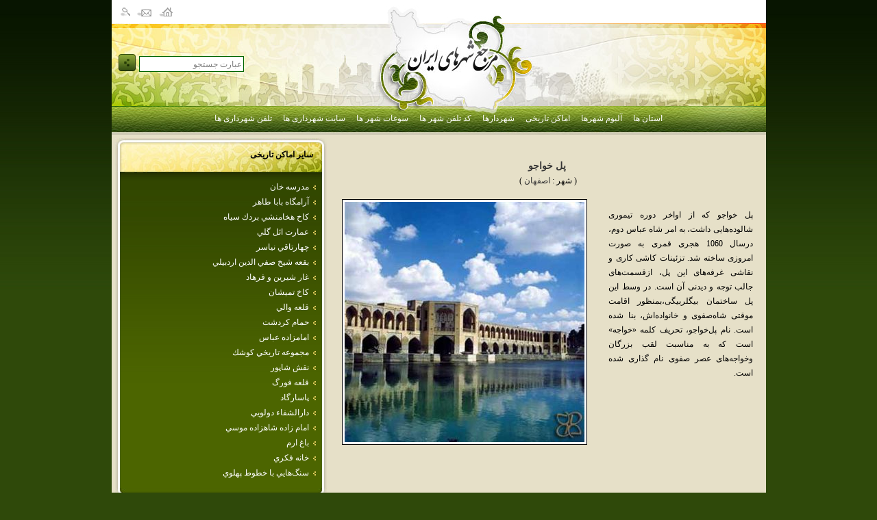

--- FILE ---
content_type: text/html; charset=utf-8
request_url: http://www.irancities.ir/historyshow.aspx?id=136
body_size: 24846
content:

<!DOCTYPE html PUBLIC "-//W3C//DTD XHTML 1.0 Transitional//EN" "http://www.w3.org/TR/xhtml1/DTD/xhtml1-transitional.dtd">
<html xmlns="http://www.w3.org/1999/xhtml">
<head><title>
	پل خواجو
</title><meta content="سایت مرجع شهرهای ایران اطلاعات کاملی در مورد تمام شهرهای ایران به همراه گالری تصاویر شهرها,اماکن ناریخی,سوغات شهرها,اطلاعات شهرداری ها را در اختیار شما قرار می دهد" name="Description" /><link href="styles/StyleSheet.css" rel="stylesheet" type="text/css" /><link rel="stylesheet" href="styles/thumbnailviewer.css" type="text/css" />
    <script src="scripts/thumbnailviewer.js" type="text/javascript"></script>
    
</head>
<body>
    <form name="aspnetForm" method="post" action="./historyshow.aspx?id=136" onsubmit="javascript:return WebForm_OnSubmit();" id="aspnetForm">
<div>
<input type="hidden" name="__EVENTTARGET" id="__EVENTTARGET" value="" />
<input type="hidden" name="__EVENTARGUMENT" id="__EVENTARGUMENT" value="" />
<input type="hidden" name="__VIEWSTATE" id="__VIEWSTATE" value="[base64]//OeMYrAe7cIq15/0CB01Ko6tBF7r5e5iC4vUe3U1ETgFlPNbyZKMK92h7BasaydsmJpysWkyxTWQsVlLVaQ9X6sOST0wFBFfcfaiRitIUf06x4RhFoEm8BXi2n1/VGhbJyBR9uEuYuVCLR/Tmm7R0COcghv617aQmo/xx3iOwMWbob8llyLLgCGlWV5fiXRoKSX+OlMsi0YLoljRs2btsGnJ6gIfjDMlvJI/LU++JzPlCaLXIV30x8/BlLRmTYx1CSsisSY86ECBrcTzsxLVs/U/pS1ua3L48w6u3jBBtwp52yEi2mI/dkJRG2t6A9c7Eu5SgShubOksmja+LfD6M9nNvfwc5AsdrEKqZzUpcNnfMW219xh6M3dWj1tz0y/AdDFIji61xOS+BE/DqGTlujDfWfGSBu0/g99fycwZ+Py7HXdQbZ3uZRS/[base64]/Ht9mqxblBf/xAk47anCyuC18bnwl+P8OG8nrRKOLxrrMH8c25Nvw2WbALZj7AmXSI88hF/F1PvzP93UC8L57FGg0JuAWAwELI/tcSuXznk4kR+nJei1fp6nbNO0XWl7+QBfRytUyNC+jhvaQxnjqdJBuQb4MdFUfcApUEYURVUq+YEs7ehXCC6aVIEiVU7PdcHsHL6cocKz36" />
</div>

<script type="text/javascript">
//<![CDATA[
var theForm = document.forms['aspnetForm'];
if (!theForm) {
    theForm = document.aspnetForm;
}
function __doPostBack(eventTarget, eventArgument) {
    if (!theForm.onsubmit || (theForm.onsubmit() != false)) {
        theForm.__EVENTTARGET.value = eventTarget;
        theForm.__EVENTARGUMENT.value = eventArgument;
        theForm.submit();
    }
}
//]]>
</script>


<script src="/WebResource.axd?d=72M0-a88wJ_5hKMF8Yy5vMkgUmrYqpioZ9yhTdbMrr4qAAwUXZB0qdwx1ircu-czMmFNMItECAGue1GqUs5F2dhhahJzyoC4BeWMZ7_bluw1&amp;t=638901662248157332" type="text/javascript"></script>


<script src="/WebResource.axd?d=aHrXsk55_5PfvnZSbN53JzWNH21-mUgTvX1J5xt8zejrbAku9TB9HrSqs-ooyjln1L1Gilhot59Epc-cmNLHPObiuYszxhJqg-s9kuBxF5w1&amp;t=638901662248157332" type="text/javascript"></script>
<script type="text/javascript">
//<![CDATA[
function WebForm_OnSubmit() {
if (typeof(ValidatorOnSubmit) == "function" && ValidatorOnSubmit() == false) return false;
return true;
}
//]]>
</script>

<div>

	<input type="hidden" name="__VIEWSTATEGENERATOR" id="__VIEWSTATEGENERATOR" value="F4B4A7C6" />
	<input type="hidden" name="__VIEWSTATEENCRYPTED" id="__VIEWSTATEENCRYPTED" value="" />
	<input type="hidden" name="__PREVIOUSPAGE" id="__PREVIOUSPAGE" value="wX_fNuq7X2-83sbAzQlIlgMmcwpWmp5OEAK8fMIhQrh3DCiJPFsCOTZdBHHfSl4tatcLNvLtw4DCpbi5m5OJQbqDvYRkGVHISKEeX_lLWpU1" />
	<input type="hidden" name="__EVENTVALIDATION" id="__EVENTVALIDATION" value="a7NkmSjqBf/ssqQB+WYq44At4Cr1fHNOAncN/YjNiGjMZTYtaYlYeffphbcue3uEmMxaJkaUhs5jTU/xcNofOef9pJw9wiI9NFwXbUWFmcOmxVZiolMt0R5+sESP1gCYabHCsp/tdzBdk8b5T0LD2ILO2LMzcbenm/1jgjtYMYLafcCy7rGscI5lvNIpO0d4iWckmKsklIHMrTs9qwQ09mIitkuCfw8BYN59oHugGV4=" />
</div>
    <table align="center" cellpadding="0" cellspacing="0" width="955" height="768">
        <tr>
            <td valign="top" height="155">
                <table cellpadding="0" cellspacing="0" width="955" style="border-collapse: collapse"
                    border="0">
                    <tr>
                        <td width="318" bgcolor="#ffffff">
                            <table bgcolor="#ffffff" border="0" cellpadding="4">
                                <tr>
                                    <td>
                                        <input type="image" name="ctl00$imgSearch" id="ctl00_imgSearch" src="images/ico_search.gif" onclick="javascript:WebForm_DoPostBackWithOptions(new WebForm_PostBackOptions(&quot;ctl00$imgSearch&quot;, &quot;&quot;, false, &quot;&quot;, &quot;csearch.aspx&quot;, false, false))" style="border-width:0px;" />
                                    </td>
                                    <td>
                                        <input type="image" name="ctl00$imgContact" id="ctl00_imgContact" src="images/ico_contact.gif" onclick="javascript:WebForm_DoPostBackWithOptions(new WebForm_PostBackOptions(&quot;ctl00$imgContact&quot;, &quot;&quot;, false, &quot;&quot;, &quot;contactus.aspx&quot;, false, false))" style="border-width:0px;" />
                                    </td>
                                    <td>
                                        <input type="image" name="ctl00$imgHome" id="ctl00_imgHome" src="images/ico_home.gif" onclick="javascript:WebForm_DoPostBackWithOptions(new WebForm_PostBackOptions(&quot;ctl00$imgHome&quot;, &quot;&quot;, false, &quot;&quot;, &quot;default.aspx&quot;, false, false))" style="border-width:0px;" />
                                    </td>
                                    <td width="100">
                                    </td>
                                </tr>
                            </table>
                        </td>
                        <td width="319">
                            <img alt="" src="images/logo_02.gif" align="top" />
                        </td>
                        <td width="318" bgcolor="#ffffff">
                            &nbsp;
                        </td>
                    </tr>
                    <tr>
                        <td width="318" align="left" background="images/logo_04.jpg">
                            <div id="sBox">
                                <div id="ctl00_WUCSearchBox1_pnlSearch" onkeypress="javascript:return WebForm_FireDefaultButton(event, &#39;ctl00_WUCSearchBox1_imgBtnSearch&#39;)">
	
    <table align="center" cellpadding="0" cellspacing="0" class="tbl">
        <tr>
            <td>
                <input name="ctl00$WUCSearchBox1$txtSWord" type="text" value="عبارت جستجو" id="ctl00_WUCSearchBox1_txtSWord" class="cbox" onclick="if (this.value==&#39;عبارت جستجو&#39;){this.value=&#39;&#39;}" onblur="if (this.value==&#39;&#39;){this.value=&#39;عبارت جستجو&#39;}" style="color:Gray;" />
            </td>
            <td width="5">
            </td>
            <td>
                <input type="image" name="ctl00$WUCSearchBox1$imgBtnSearch" id="ctl00_WUCSearchBox1_imgBtnSearch" src="images/ico_searchbtn.gif" style="border-width:0px;" />&nbsp;</td>
            <td>
                <span id="ctl00_WUCSearchBox1_rFVSearch" style="color:Red;display:none;"></span>
            </td>
        </tr>
    </table>

</div>

                            </div>
                        </td>
                        <td width="319">
                            <img alt="" src="images/logo_05.jpg" align="top" unselectable="off" />
                        </td>
                        <td width="318">
                            <img alt="" src="images/logo_06.jpg" align="top" />
                        </td>
                    </tr>
                </table>
            </td>
        </tr>
        <tr>
            <td class="tdmenu">
                

<div id="menu">
    <ul>
        <li><a href="capital.aspx">استان ها</a> </li>
        <li><a href="albums.aspx">آلبوم شهرها</a></li>
        <li><a href="historyplaces.aspx">اماکن تاریخی</a></li>
        <li><a href="mayors.aspx">شهردارها</a></li>
        <li><a href="phonecode.aspx">کد تلفن شهر ها</a></li>
        <li><a href="soghat.aspx">سوغات شهر ها</a></li>
        <li><a href="municipalitysite.aspx">سایت شهرداری ها</a></li>
        <li><a href="municipalityphone.aspx">تلفن شهرداری ها</a></li>
    </ul>
</div>

            </td>
        </tr>
        <tr>
            <td bgcolor="#e6e0c8" height="489px" valign="top">
                <table cellpadding="0" cellspacing="0" width="100%">
                    <tr>
                        <td width="310" style="padding: 5px; width: 310px" valign="top">
                            
    <table cellpadding="0" cellspacing="0" class="lmenu">
        <tr>
            <td class="hd">
                سایر اماکن تاریخی</td>
        </tr>
        <tr>
            <td>
                <table cellpadding="0" cellspacing="0" style="width: 100%">
                    <tr>
                        <td class="br_l">
                        </td>
                        <td class="bg">
                            
                            <table id="ctl00_ContentPlaceHolder2_DataList2" class="dtview" cellspacing="1" cellpadding="3" border="0" style="width:100%;">
	<tr>
		<td>
                                    <img src="images/arrow_yellow.gif" />&nbsp;
                                    <a id="ctl00_ContentPlaceHolder2_DataList2_ctl00_HyperLink1" title="مدرسه خان" href="historyshow.aspx?id=160">مدرسه خان</a>
                                </td>
	</tr><tr>
		<td>
                                    <img src="images/arrow_yellow.gif" />&nbsp;
                                    <a id="ctl00_ContentPlaceHolder2_DataList2_ctl01_HyperLink1" title="آرامگاه بابا طاهر" href="historyshow.aspx?id=3">آرامگاه بابا طاهر</a>
                                </td>
	</tr><tr>
		<td>
                                    <img src="images/arrow_yellow.gif" />&nbsp;
                                    <a id="ctl00_ContentPlaceHolder2_DataList2_ctl02_HyperLink1" title="كاخ هخامنشي بردك سياه" href="historyshow.aspx?id=97">كاخ هخامنشي بردك سياه</a>
                                </td>
	</tr><tr>
		<td>
                                    <img src="images/arrow_yellow.gif" />&nbsp;
                                    <a id="ctl00_ContentPlaceHolder2_DataList2_ctl03_HyperLink1" title="عمارت ائل گلي" href="historyshow.aspx?id=157">عمارت ائل گلي</a>
                                </td>
	</tr><tr>
		<td>
                                    <img src="images/arrow_yellow.gif" />&nbsp;
                                    <a id="ctl00_ContentPlaceHolder2_DataList2_ctl04_HyperLink1" title="چهارتاقي نياسر" href="historyshow.aspx?id=38">چهارتاقي نياسر</a>
                                </td>
	</tr><tr>
		<td>
                                    <img src="images/arrow_yellow.gif" />&nbsp;
                                    <a id="ctl00_ContentPlaceHolder2_DataList2_ctl05_HyperLink1" title="بقعه شيخ صفي الدين اردبيلي" href="historyshow.aspx?id=78">بقعه شيخ صفي الدين اردبيلي</a>
                                </td>
	</tr><tr>
		<td>
                                    <img src="images/arrow_yellow.gif" />&nbsp;
                                    <a id="ctl00_ContentPlaceHolder2_DataList2_ctl06_HyperLink1" title="غار شيرين و فرهاد" href="historyshow.aspx?id=10">غار شيرين و فرهاد</a>
                                </td>
	</tr><tr>
		<td>
                                    <img src="images/arrow_yellow.gif" />&nbsp;
                                    <a id="ctl00_ContentPlaceHolder2_DataList2_ctl07_HyperLink1" title="كاخ تميشان" href="historyshow.aspx?id=89">كاخ تميشان</a>
                                </td>
	</tr><tr>
		<td>
                                    <img src="images/arrow_yellow.gif" />&nbsp;
                                    <a id="ctl00_ContentPlaceHolder2_DataList2_ctl08_HyperLink1" title="قلعه‌ والي‌" href="historyshow.aspx?id=173">قلعه‌ والي‌</a>
                                </td>
	</tr><tr>
		<td>
                                    <img src="images/arrow_yellow.gif" />&nbsp;
                                    <a id="ctl00_ContentPlaceHolder2_DataList2_ctl09_HyperLink1" title="حمام كردشت" href="historyshow.aspx?id=189">حمام كردشت</a>
                                </td>
	</tr><tr>
		<td>
                                    <img src="images/arrow_yellow.gif" />&nbsp;
                                    <a id="ctl00_ContentPlaceHolder2_DataList2_ctl10_HyperLink1" title="امامزاده‌ عباس‌" href="historyshow.aspx?id=201">امامزاده‌ عباس‌</a>
                                </td>
	</tr><tr>
		<td>
                                    <img src="images/arrow_yellow.gif" />&nbsp;
                                    <a id="ctl00_ContentPlaceHolder2_DataList2_ctl11_HyperLink1" title="مجموعه تاريخي كوشك" href="historyshow.aspx?id=66">مجموعه تاريخي كوشك</a>
                                </td>
	</tr><tr>
		<td>
                                    <img src="images/arrow_yellow.gif" />&nbsp;
                                    <a id="ctl00_ContentPlaceHolder2_DataList2_ctl12_HyperLink1" title="نقش شاپور" href="historyshow.aspx?id=98">نقش شاپور</a>
                                </td>
	</tr><tr>
		<td>
                                    <img src="images/arrow_yellow.gif" />&nbsp;
                                    <a id="ctl00_ContentPlaceHolder2_DataList2_ctl13_HyperLink1" title="قلعه فورگ" href="historyshow.aspx?id=60">قلعه فورگ</a>
                                </td>
	</tr><tr>
		<td>
                                    <img src="images/arrow_yellow.gif" />&nbsp;
                                    <a id="ctl00_ContentPlaceHolder2_DataList2_ctl14_HyperLink1" title="پاسارگاد" href="historyshow.aspx?id=91">پاسارگاد</a>
                                </td>
	</tr><tr>
		<td>
                                    <img src="images/arrow_yellow.gif" />&nbsp;
                                    <a id="ctl00_ContentPlaceHolder2_DataList2_ctl15_HyperLink1" title="دارالشفاء دولويي" href="historyshow.aspx?id=47">دارالشفاء دولويي</a>
                                </td>
	</tr><tr>
		<td>
                                    <img src="images/arrow_yellow.gif" />&nbsp;
                                    <a id="ctl00_ContentPlaceHolder2_DataList2_ctl16_HyperLink1" title="امام‌ زاده‌ شاهزاده‌ موسي‌" href="historyshow.aspx?id=203">امام‌ زاده‌ شاهزاده‌ موسي‌</a>
                                </td>
	</tr><tr>
		<td>
                                    <img src="images/arrow_yellow.gif" />&nbsp;
                                    <a id="ctl00_ContentPlaceHolder2_DataList2_ctl17_HyperLink1" title="باغ ارم" href="historyshow.aspx?id=32">باغ ارم</a>
                                </td>
	</tr><tr>
		<td>
                                    <img src="images/arrow_yellow.gif" />&nbsp;
                                    <a id="ctl00_ContentPlaceHolder2_DataList2_ctl18_HyperLink1" title="خانه فكري" href="historyshow.aspx?id=19">خانه فكري</a>
                                </td>
	</tr><tr>
		<td>
                                    <img src="images/arrow_yellow.gif" />&nbsp;
                                    <a id="ctl00_ContentPlaceHolder2_DataList2_ctl19_HyperLink1" title="سنگ‌هايي‌ با خطوط‌ پهلوي‌" href="historyshow.aspx?id=103">سنگ‌هايي‌ با خطوط‌ پهلوي‌</a>
                                </td>
	</tr>
</table>
                        </td>
                        <td class="br_r">
                        </td>
                    </tr>
                </table>
            </td>
        </tr>
        <tr>
            <td class="ft">
            </td>
        </tr>
    </table>

                        </td>
                        <td valign="top" width="640">
                            
    <div align="center">
        <table cellpadding="2" cellspacing="0" class="tbl" width="98%" style="border-collapse: collapse">
            <tr>
                <td align="right">
                    <table border="0" cellpadding="5" cellspacing="0" width="100%">
                        <tr>
                            <td align="center" height="5">
                                &nbsp;
                            </td>
                        </tr>
                        <tr>
                            <td align="center">
                                <table class="dtview1" cellspacing="1" cellpadding="1" border="0" id="ctl00_ContentPlaceHolder1_FormView2">
	<tr>
		<td colspan="2">
                                        <table border="0" cellpadding="3" cellspacing="0">
                                            <tr>
                                                <td align="center">
                                                    &nbsp;<span id="ctl00_ContentPlaceHolder1_FormView2_lblHistoryName" style="color:#333333;font-family:Tahoma;font-size:14px;font-weight:bold;">پل خواجو</span>
                                                </td>
                                            </tr>
                                            <tr>
                                                <td align="right">
                                                    ( شهر :
                                                    <a id="ctl00_ContentPlaceHolder1_FormView2_HyperLink2" class="alink" href="showcity.aspx?code=122&amp;code2=13">اصفهان</a>
                                                    )
                                                    <br />
                                                </td>
                                            </tr>
                                        </table>
                                    </td>
	</tr>
</table>
                            </td>
                        </tr>
                        <tr>
                            <td align="right" valign="top">
                                <table width="100%">
                                    <tr>
                                        <td align="right" valign="top" style="text-align: justify">
                                            <table class="dtview" cellspacing="0" cellpadding="2" border="0" id="ctl00_ContentPlaceHolder1_FormView4" style="border-collapse:collapse;">
	<tr>
		<td colspan="2">
                                                    <span id="ctl00_ContentPlaceHolder1_FormView4_lblHistoryContent" class="txt"><p>پل&zwnj; خواجو که&zwnj; از اواخر دوره&zwnj; تیموری&zwnj; شالوده&zwnj;هایی&zwnj; داشت&zwnj;، به&zwnj; امر شاه&zwnj; عباس&zwnj; دوم&zwnj;، درسال&zwnj; 1060 هجری&zwnj; قمری&zwnj; به&zwnj; صورت&zwnj; امروزی&zwnj; ساخته&zwnj; شد. تزئینات&zwnj; کاشی&zwnj; کاری&zwnj; و نقاشی&zwnj; غرفه&zwnj;های&zwnj; این&zwnj; پل&zwnj;، ازقسمت&zwnj;های&zwnj; جالب&zwnj; توجه&zwnj; و دیدنی&zwnj; آن&zwnj; است&zwnj;. در وسط&zwnj; این&zwnj; پل&zwnj; ساختمان&zwnj; بیگلربیگی&zwnj;،بمنظور اقامت&zwnj; موقتی&zwnj; شاه&zwnj;صفوی&zwnj; و خانواده&zwnj;اش&zwnj;، بنا شده&zwnj; است&zwnj;. نام&zwnj; پل&zwnj;خواجو، تحریف&zwnj; کلمه&zwnj; &laquo;خواجه&zwnj;&raquo; است&zwnj; که&zwnj; به&zwnj; مناسبت&zwnj; لقب&zwnj; بزرگان&zwnj; وخواجه&zwnj;های&zwnj; عصر صفوی&zwnj; نام&zwnj; گذاری&zwnj; شده&zwnj; است&zwnj;.</p></span>
                                                </td>
	</tr>
</table>
                                        </td>
                                        <td width="20">
                                        </td>
                                        <td align="left" valign="top">
                                            <table cellspacing="0" border="0" id="ctl00_ContentPlaceHolder1_FormView1" style="border-collapse:collapse;">
	<tr>
		<td colspan="2">
                                                    <table border="1" bordercolor="#000000" cellpadding="3" cellspacing="0" style="border-collapse: collapse"
                                                        bgcolor="White">
                                                        <tr>
                                                            <td>
                                                                <img id="ctl00_ContentPlaceHolder1_FormView1_Image1" title="پل خواجو" src="data/historypics/orginal/13/khajoo.jpg" style="border-width:0px;" />
                                                            </td>
                                                        </tr>
                                                    </table>
                                                </td>
	</tr>
</table>
                                        </td>
                                    </tr>
                                </table>
                            </td>
                        </tr>
                        <tr>
                            <td align="right">
                                &nbsp;
                            </td>
                        </tr>
                    </table>
                </td>
            </tr>
            <tr>
                <td>
                    
                </td>
            </tr>
        </table>
    </div>

                        </td>
                    </tr>
                </table>
            </td>
        </tr>
        <tr>
            <td>
                
<div id="ftr">
    <div class="menu">
        <ul>
            <li><a href="capital.aspx">استان ها</a> </li>
            <li><a href="albums.aspx">آلبوم شهرها</a></li>
            <li><a href="historyplaces.aspx">اماکن تاریخی</a></li>
            <li><a href="mayors.aspx">شهردارها</a></li>
            <li><a href="phonecode.aspx">کد تلفن شهر ها</a></li>
            <li><a href="soghat.aspx">سوغات شهر ها</a></li>
            <li><a href="municipalitysite.aspx">سایت شهرداری ها</a></li>
            <li><a href="municipalityphone.aspx">تلفن شهرداری ها</a></li>
        </ul>
    </div>
    <div class="cp1">
       کلیه حقوق مادی و معنوی این سایت متعلق به شرکت عصر پویا می باشد.  
        <a target="_blank" href="http://www.asrepooya.com/fa/projects/docstudio.aspx">نرم افزار آرشیو عکس و فیلم روابط عمومی</a>
    </div>
</div>

            </td>
        </tr>
    </table>
    
<script type="text/javascript">
//<![CDATA[
var Page_Validators =  new Array(document.getElementById("ctl00_WUCSearchBox1_rFVSearch"));
//]]>
</script>

<script type="text/javascript">
//<![CDATA[
var ctl00_WUCSearchBox1_rFVSearch = document.all ? document.all["ctl00_WUCSearchBox1_rFVSearch"] : document.getElementById("ctl00_WUCSearchBox1_rFVSearch");
ctl00_WUCSearchBox1_rFVSearch.controltovalidate = "ctl00_WUCSearchBox1_txtSWord";
ctl00_WUCSearchBox1_rFVSearch.errormessage = "RequiredFieldValidator";
ctl00_WUCSearchBox1_rFVSearch.display = "None";
ctl00_WUCSearchBox1_rFVSearch.validationGroup = "vld";
ctl00_WUCSearchBox1_rFVSearch.evaluationfunction = "RequiredFieldValidatorEvaluateIsValid";
ctl00_WUCSearchBox1_rFVSearch.initialvalue = "";
//]]>
</script>


<script type="text/javascript">
//<![CDATA[

var Page_ValidationActive = false;
if (typeof(ValidatorOnLoad) == "function") {
    ValidatorOnLoad();
}

function ValidatorOnSubmit() {
    if (Page_ValidationActive) {
        return ValidatorCommonOnSubmit();
    }
    else {
        return true;
    }
}
        //]]>
</script>
</form>
</body>
</html>
